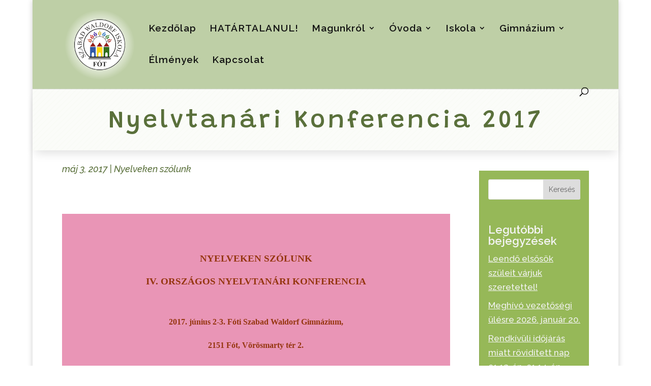

--- FILE ---
content_type: text/html; charset=UTF-8
request_url: https://fotiwaldorf.hu/938/
body_size: 16126
content:
<!DOCTYPE html>
<html lang="hu">
<head>
	<meta charset="UTF-8" />
<meta http-equiv="X-UA-Compatible" content="IE=edge">
	<link rel="pingback" href="https://fotiwaldorf.hu/xmlrpc.php" />

	<script type="text/javascript">
		document.documentElement.className = 'js';
	</script>
	
	<title>Nyelvtanári Konferencia 2017 | Fóti Szabad Waldorf Iskola és Óvoda</title>
<meta name='robots' content='max-image-preview:large' />
<script type="text/javascript">
			let jqueryParams=[],jQuery=function(r){return jqueryParams=[...jqueryParams,r],jQuery},$=function(r){return jqueryParams=[...jqueryParams,r],$};window.jQuery=jQuery,window.$=jQuery;let customHeadScripts=!1;jQuery.fn=jQuery.prototype={},$.fn=jQuery.prototype={},jQuery.noConflict=function(r){if(window.jQuery)return jQuery=window.jQuery,$=window.jQuery,customHeadScripts=!0,jQuery.noConflict},jQuery.ready=function(r){jqueryParams=[...jqueryParams,r]},$.ready=function(r){jqueryParams=[...jqueryParams,r]},jQuery.load=function(r){jqueryParams=[...jqueryParams,r]},$.load=function(r){jqueryParams=[...jqueryParams,r]},jQuery.fn.ready=function(r){jqueryParams=[...jqueryParams,r]},$.fn.ready=function(r){jqueryParams=[...jqueryParams,r]};</script><link rel='dns-prefetch' href='//fonts.googleapis.com' />
<link rel="alternate" type="application/rss+xml" title="Fóti Szabad Waldorf Iskola és Óvoda &raquo; hírcsatorna" href="https://fotiwaldorf.hu/feed/" />
<link rel="alternate" type="application/rss+xml" title="Fóti Szabad Waldorf Iskola és Óvoda &raquo; hozzászólás hírcsatorna" href="https://fotiwaldorf.hu/comments/feed/" />
<link rel="alternate" type="application/rss+xml" title="Fóti Szabad Waldorf Iskola és Óvoda &raquo; Nyelvtanári Konferencia 2017 hozzászólás hírcsatorna" href="https://fotiwaldorf.hu/938/feed/" />
<meta content="Szabad Waldorf v.1.0" name="generator"/><link rel='stylesheet' id='wp-block-library-css' href='https://fotiwaldorf.hu/wp-includes/css/dist/block-library/style.min.css?ver=6.3.7' type='text/css' media='all' />
<style id='wp-block-library-theme-inline-css' type='text/css'>
.wp-block-audio figcaption{color:#555;font-size:13px;text-align:center}.is-dark-theme .wp-block-audio figcaption{color:hsla(0,0%,100%,.65)}.wp-block-audio{margin:0 0 1em}.wp-block-code{border:1px solid #ccc;border-radius:4px;font-family:Menlo,Consolas,monaco,monospace;padding:.8em 1em}.wp-block-embed figcaption{color:#555;font-size:13px;text-align:center}.is-dark-theme .wp-block-embed figcaption{color:hsla(0,0%,100%,.65)}.wp-block-embed{margin:0 0 1em}.blocks-gallery-caption{color:#555;font-size:13px;text-align:center}.is-dark-theme .blocks-gallery-caption{color:hsla(0,0%,100%,.65)}.wp-block-image figcaption{color:#555;font-size:13px;text-align:center}.is-dark-theme .wp-block-image figcaption{color:hsla(0,0%,100%,.65)}.wp-block-image{margin:0 0 1em}.wp-block-pullquote{border-bottom:4px solid;border-top:4px solid;color:currentColor;margin-bottom:1.75em}.wp-block-pullquote cite,.wp-block-pullquote footer,.wp-block-pullquote__citation{color:currentColor;font-size:.8125em;font-style:normal;text-transform:uppercase}.wp-block-quote{border-left:.25em solid;margin:0 0 1.75em;padding-left:1em}.wp-block-quote cite,.wp-block-quote footer{color:currentColor;font-size:.8125em;font-style:normal;position:relative}.wp-block-quote.has-text-align-right{border-left:none;border-right:.25em solid;padding-left:0;padding-right:1em}.wp-block-quote.has-text-align-center{border:none;padding-left:0}.wp-block-quote.is-large,.wp-block-quote.is-style-large,.wp-block-quote.is-style-plain{border:none}.wp-block-search .wp-block-search__label{font-weight:700}.wp-block-search__button{border:1px solid #ccc;padding:.375em .625em}:where(.wp-block-group.has-background){padding:1.25em 2.375em}.wp-block-separator.has-css-opacity{opacity:.4}.wp-block-separator{border:none;border-bottom:2px solid;margin-left:auto;margin-right:auto}.wp-block-separator.has-alpha-channel-opacity{opacity:1}.wp-block-separator:not(.is-style-wide):not(.is-style-dots){width:100px}.wp-block-separator.has-background:not(.is-style-dots){border-bottom:none;height:1px}.wp-block-separator.has-background:not(.is-style-wide):not(.is-style-dots){height:2px}.wp-block-table{margin:0 0 1em}.wp-block-table td,.wp-block-table th{word-break:normal}.wp-block-table figcaption{color:#555;font-size:13px;text-align:center}.is-dark-theme .wp-block-table figcaption{color:hsla(0,0%,100%,.65)}.wp-block-video figcaption{color:#555;font-size:13px;text-align:center}.is-dark-theme .wp-block-video figcaption{color:hsla(0,0%,100%,.65)}.wp-block-video{margin:0 0 1em}.wp-block-template-part.has-background{margin-bottom:0;margin-top:0;padding:1.25em 2.375em}
</style>
<style id='global-styles-inline-css' type='text/css'>
body{--wp--preset--color--black: #000000;--wp--preset--color--cyan-bluish-gray: #abb8c3;--wp--preset--color--white: #ffffff;--wp--preset--color--pale-pink: #f78da7;--wp--preset--color--vivid-red: #cf2e2e;--wp--preset--color--luminous-vivid-orange: #ff6900;--wp--preset--color--luminous-vivid-amber: #fcb900;--wp--preset--color--light-green-cyan: #7bdcb5;--wp--preset--color--vivid-green-cyan: #00d084;--wp--preset--color--pale-cyan-blue: #8ed1fc;--wp--preset--color--vivid-cyan-blue: #0693e3;--wp--preset--color--vivid-purple: #9b51e0;--wp--preset--gradient--vivid-cyan-blue-to-vivid-purple: linear-gradient(135deg,rgba(6,147,227,1) 0%,rgb(155,81,224) 100%);--wp--preset--gradient--light-green-cyan-to-vivid-green-cyan: linear-gradient(135deg,rgb(122,220,180) 0%,rgb(0,208,130) 100%);--wp--preset--gradient--luminous-vivid-amber-to-luminous-vivid-orange: linear-gradient(135deg,rgba(252,185,0,1) 0%,rgba(255,105,0,1) 100%);--wp--preset--gradient--luminous-vivid-orange-to-vivid-red: linear-gradient(135deg,rgba(255,105,0,1) 0%,rgb(207,46,46) 100%);--wp--preset--gradient--very-light-gray-to-cyan-bluish-gray: linear-gradient(135deg,rgb(238,238,238) 0%,rgb(169,184,195) 100%);--wp--preset--gradient--cool-to-warm-spectrum: linear-gradient(135deg,rgb(74,234,220) 0%,rgb(151,120,209) 20%,rgb(207,42,186) 40%,rgb(238,44,130) 60%,rgb(251,105,98) 80%,rgb(254,248,76) 100%);--wp--preset--gradient--blush-light-purple: linear-gradient(135deg,rgb(255,206,236) 0%,rgb(152,150,240) 100%);--wp--preset--gradient--blush-bordeaux: linear-gradient(135deg,rgb(254,205,165) 0%,rgb(254,45,45) 50%,rgb(107,0,62) 100%);--wp--preset--gradient--luminous-dusk: linear-gradient(135deg,rgb(255,203,112) 0%,rgb(199,81,192) 50%,rgb(65,88,208) 100%);--wp--preset--gradient--pale-ocean: linear-gradient(135deg,rgb(255,245,203) 0%,rgb(182,227,212) 50%,rgb(51,167,181) 100%);--wp--preset--gradient--electric-grass: linear-gradient(135deg,rgb(202,248,128) 0%,rgb(113,206,126) 100%);--wp--preset--gradient--midnight: linear-gradient(135deg,rgb(2,3,129) 0%,rgb(40,116,252) 100%);--wp--preset--font-size--small: 13px;--wp--preset--font-size--medium: 20px;--wp--preset--font-size--large: 36px;--wp--preset--font-size--x-large: 42px;--wp--preset--spacing--20: 0.44rem;--wp--preset--spacing--30: 0.67rem;--wp--preset--spacing--40: 1rem;--wp--preset--spacing--50: 1.5rem;--wp--preset--spacing--60: 2.25rem;--wp--preset--spacing--70: 3.38rem;--wp--preset--spacing--80: 5.06rem;--wp--preset--shadow--natural: 6px 6px 9px rgba(0, 0, 0, 0.2);--wp--preset--shadow--deep: 12px 12px 50px rgba(0, 0, 0, 0.4);--wp--preset--shadow--sharp: 6px 6px 0px rgba(0, 0, 0, 0.2);--wp--preset--shadow--outlined: 6px 6px 0px -3px rgba(255, 255, 255, 1), 6px 6px rgba(0, 0, 0, 1);--wp--preset--shadow--crisp: 6px 6px 0px rgba(0, 0, 0, 1);}body { margin: 0;--wp--style--global--content-size: 823px;--wp--style--global--wide-size: 1080px; }.wp-site-blocks > .alignleft { float: left; margin-right: 2em; }.wp-site-blocks > .alignright { float: right; margin-left: 2em; }.wp-site-blocks > .aligncenter { justify-content: center; margin-left: auto; margin-right: auto; }:where(.is-layout-flex){gap: 0.5em;}:where(.is-layout-grid){gap: 0.5em;}body .is-layout-flow > .alignleft{float: left;margin-inline-start: 0;margin-inline-end: 2em;}body .is-layout-flow > .alignright{float: right;margin-inline-start: 2em;margin-inline-end: 0;}body .is-layout-flow > .aligncenter{margin-left: auto !important;margin-right: auto !important;}body .is-layout-constrained > .alignleft{float: left;margin-inline-start: 0;margin-inline-end: 2em;}body .is-layout-constrained > .alignright{float: right;margin-inline-start: 2em;margin-inline-end: 0;}body .is-layout-constrained > .aligncenter{margin-left: auto !important;margin-right: auto !important;}body .is-layout-constrained > :where(:not(.alignleft):not(.alignright):not(.alignfull)){max-width: var(--wp--style--global--content-size);margin-left: auto !important;margin-right: auto !important;}body .is-layout-constrained > .alignwide{max-width: var(--wp--style--global--wide-size);}body .is-layout-flex{display: flex;}body .is-layout-flex{flex-wrap: wrap;align-items: center;}body .is-layout-flex > *{margin: 0;}body .is-layout-grid{display: grid;}body .is-layout-grid > *{margin: 0;}body{padding-top: 0px;padding-right: 0px;padding-bottom: 0px;padding-left: 0px;}a:where(:not(.wp-element-button)){text-decoration: underline;}.wp-element-button, .wp-block-button__link{background-color: #32373c;border-width: 0;color: #fff;font-family: inherit;font-size: inherit;line-height: inherit;padding: calc(0.667em + 2px) calc(1.333em + 2px);text-decoration: none;}.has-black-color{color: var(--wp--preset--color--black) !important;}.has-cyan-bluish-gray-color{color: var(--wp--preset--color--cyan-bluish-gray) !important;}.has-white-color{color: var(--wp--preset--color--white) !important;}.has-pale-pink-color{color: var(--wp--preset--color--pale-pink) !important;}.has-vivid-red-color{color: var(--wp--preset--color--vivid-red) !important;}.has-luminous-vivid-orange-color{color: var(--wp--preset--color--luminous-vivid-orange) !important;}.has-luminous-vivid-amber-color{color: var(--wp--preset--color--luminous-vivid-amber) !important;}.has-light-green-cyan-color{color: var(--wp--preset--color--light-green-cyan) !important;}.has-vivid-green-cyan-color{color: var(--wp--preset--color--vivid-green-cyan) !important;}.has-pale-cyan-blue-color{color: var(--wp--preset--color--pale-cyan-blue) !important;}.has-vivid-cyan-blue-color{color: var(--wp--preset--color--vivid-cyan-blue) !important;}.has-vivid-purple-color{color: var(--wp--preset--color--vivid-purple) !important;}.has-black-background-color{background-color: var(--wp--preset--color--black) !important;}.has-cyan-bluish-gray-background-color{background-color: var(--wp--preset--color--cyan-bluish-gray) !important;}.has-white-background-color{background-color: var(--wp--preset--color--white) !important;}.has-pale-pink-background-color{background-color: var(--wp--preset--color--pale-pink) !important;}.has-vivid-red-background-color{background-color: var(--wp--preset--color--vivid-red) !important;}.has-luminous-vivid-orange-background-color{background-color: var(--wp--preset--color--luminous-vivid-orange) !important;}.has-luminous-vivid-amber-background-color{background-color: var(--wp--preset--color--luminous-vivid-amber) !important;}.has-light-green-cyan-background-color{background-color: var(--wp--preset--color--light-green-cyan) !important;}.has-vivid-green-cyan-background-color{background-color: var(--wp--preset--color--vivid-green-cyan) !important;}.has-pale-cyan-blue-background-color{background-color: var(--wp--preset--color--pale-cyan-blue) !important;}.has-vivid-cyan-blue-background-color{background-color: var(--wp--preset--color--vivid-cyan-blue) !important;}.has-vivid-purple-background-color{background-color: var(--wp--preset--color--vivid-purple) !important;}.has-black-border-color{border-color: var(--wp--preset--color--black) !important;}.has-cyan-bluish-gray-border-color{border-color: var(--wp--preset--color--cyan-bluish-gray) !important;}.has-white-border-color{border-color: var(--wp--preset--color--white) !important;}.has-pale-pink-border-color{border-color: var(--wp--preset--color--pale-pink) !important;}.has-vivid-red-border-color{border-color: var(--wp--preset--color--vivid-red) !important;}.has-luminous-vivid-orange-border-color{border-color: var(--wp--preset--color--luminous-vivid-orange) !important;}.has-luminous-vivid-amber-border-color{border-color: var(--wp--preset--color--luminous-vivid-amber) !important;}.has-light-green-cyan-border-color{border-color: var(--wp--preset--color--light-green-cyan) !important;}.has-vivid-green-cyan-border-color{border-color: var(--wp--preset--color--vivid-green-cyan) !important;}.has-pale-cyan-blue-border-color{border-color: var(--wp--preset--color--pale-cyan-blue) !important;}.has-vivid-cyan-blue-border-color{border-color: var(--wp--preset--color--vivid-cyan-blue) !important;}.has-vivid-purple-border-color{border-color: var(--wp--preset--color--vivid-purple) !important;}.has-vivid-cyan-blue-to-vivid-purple-gradient-background{background: var(--wp--preset--gradient--vivid-cyan-blue-to-vivid-purple) !important;}.has-light-green-cyan-to-vivid-green-cyan-gradient-background{background: var(--wp--preset--gradient--light-green-cyan-to-vivid-green-cyan) !important;}.has-luminous-vivid-amber-to-luminous-vivid-orange-gradient-background{background: var(--wp--preset--gradient--luminous-vivid-amber-to-luminous-vivid-orange) !important;}.has-luminous-vivid-orange-to-vivid-red-gradient-background{background: var(--wp--preset--gradient--luminous-vivid-orange-to-vivid-red) !important;}.has-very-light-gray-to-cyan-bluish-gray-gradient-background{background: var(--wp--preset--gradient--very-light-gray-to-cyan-bluish-gray) !important;}.has-cool-to-warm-spectrum-gradient-background{background: var(--wp--preset--gradient--cool-to-warm-spectrum) !important;}.has-blush-light-purple-gradient-background{background: var(--wp--preset--gradient--blush-light-purple) !important;}.has-blush-bordeaux-gradient-background{background: var(--wp--preset--gradient--blush-bordeaux) !important;}.has-luminous-dusk-gradient-background{background: var(--wp--preset--gradient--luminous-dusk) !important;}.has-pale-ocean-gradient-background{background: var(--wp--preset--gradient--pale-ocean) !important;}.has-electric-grass-gradient-background{background: var(--wp--preset--gradient--electric-grass) !important;}.has-midnight-gradient-background{background: var(--wp--preset--gradient--midnight) !important;}.has-small-font-size{font-size: var(--wp--preset--font-size--small) !important;}.has-medium-font-size{font-size: var(--wp--preset--font-size--medium) !important;}.has-large-font-size{font-size: var(--wp--preset--font-size--large) !important;}.has-x-large-font-size{font-size: var(--wp--preset--font-size--x-large) !important;}
.wp-block-navigation a:where(:not(.wp-element-button)){color: inherit;}
:where(.wp-block-post-template.is-layout-flex){gap: 1.25em;}:where(.wp-block-post-template.is-layout-grid){gap: 1.25em;}
:where(.wp-block-columns.is-layout-flex){gap: 2em;}:where(.wp-block-columns.is-layout-grid){gap: 2em;}
.wp-block-pullquote{font-size: 1.5em;line-height: 1.6;}
</style>
<link rel='stylesheet' id='et-builder-googlefonts-cached-css' href='https://fonts.googleapis.com/css?family=Raleway:100,200,300,regular,500,600,700,800,900,100italic,200italic,300italic,italic,500italic,600italic,700italic,800italic,900italic|Grandstander:100,200,300,regular,500,600,700,800,900,100italic,200italic,300italic,italic,500italic,600italic,700italic,800italic,900italic&#038;subset=latin,latin-ext&#038;display=swap' type='text/css' media='all' />
<link rel='stylesheet' id='tablepress-default-css' href='https://fotiwaldorf.hu/wp-content/tablepress-combined.min.css?ver=2' type='text/css' media='all' />
<link rel='stylesheet' id='divi-style-parent-css' href='https://fotiwaldorf.hu/wp-content/themes/Divi/style-static.min.css?ver=4.21.0' type='text/css' media='all' />
<link rel='stylesheet' id='divi-style-css' href='https://fotiwaldorf.hu/wp-content/themes/divi-child/style.css?ver=4.21.0' type='text/css' media='all' />
<script type='text/javascript' src='https://fotiwaldorf.hu/wp-includes/js/jquery/jquery.min.js?ver=3.7.0' id='jquery-core-js'></script>
<script type='text/javascript' src='https://fotiwaldorf.hu/wp-includes/js/jquery/jquery-migrate.min.js?ver=3.4.1' id='jquery-migrate-js'></script>
<script id="jquery-js-after" type="text/javascript">
jqueryParams.length&&$.each(jqueryParams,function(e,r){if("function"==typeof r){var n=String(r);n.replace("$","jQuery");var a=new Function("return "+n)();$(document).ready(a)}});
</script>
<script type='text/javascript' src='https://fotiwaldorf.hu/wp-content/plugins/html5-audio-player/js/inline-player.js?ver=2.1.12' id='add-inline-player-js'></script>
<link rel="https://api.w.org/" href="https://fotiwaldorf.hu/wp-json/" /><link rel="alternate" type="application/json" href="https://fotiwaldorf.hu/wp-json/wp/v2/posts/938" /><link rel="EditURI" type="application/rsd+xml" title="RSD" href="https://fotiwaldorf.hu/xmlrpc.php?rsd" />
<link rel="canonical" href="https://fotiwaldorf.hu/938/" />
<link rel='shortlink' href='https://fotiwaldorf.hu/?p=938' />
<link rel="alternate" type="application/json+oembed" href="https://fotiwaldorf.hu/wp-json/oembed/1.0/embed?url=https%3A%2F%2Ffotiwaldorf.hu%2F938%2F" />
<link rel="alternate" type="text/xml+oembed" href="https://fotiwaldorf.hu/wp-json/oembed/1.0/embed?url=https%3A%2F%2Ffotiwaldorf.hu%2F938%2F&#038;format=xml" />
            <style>
                .h5ap_inline_player {
                    display: inline-block;
                    line-height: 1.45;
                }
                .h5ap_inline_player span {
                    display: inline-block;
                    line-height: 1.20;
                    font-size: 130%;
                    width: auto;
                    height: auto;
                    cursor: pointer;
                }
                .h5ap_inline_player span.dashicons-controls-pause {
                    display: none;
                }
                </style>
        <meta name="viewport" content="width=device-width, initial-scale=1.0, maximum-scale=1.0, user-scalable=0" /><link rel="icon" href="https://fotiwaldorf.hu/wp-content/uploads/2017/05/cropped-Logo-32x32.png" sizes="32x32" />
<link rel="icon" href="https://fotiwaldorf.hu/wp-content/uploads/2017/05/cropped-Logo-192x192.png" sizes="192x192" />
<link rel="apple-touch-icon" href="https://fotiwaldorf.hu/wp-content/uploads/2017/05/cropped-Logo-180x180.png" />
<meta name="msapplication-TileImage" content="https://fotiwaldorf.hu/wp-content/uploads/2017/05/cropped-Logo-270x270.png" />
<link rel="alternate" type="application/rss+xml" title="RSS" href="https://fotiwaldorf.hu/rsslatest.xml" /><style id="et-divi-customizer-global-cached-inline-styles">body,.et_pb_column_1_2 .et_quote_content blockquote cite,.et_pb_column_1_2 .et_link_content a.et_link_main_url,.et_pb_column_1_3 .et_quote_content blockquote cite,.et_pb_column_3_8 .et_quote_content blockquote cite,.et_pb_column_1_4 .et_quote_content blockquote cite,.et_pb_blog_grid .et_quote_content blockquote cite,.et_pb_column_1_3 .et_link_content a.et_link_main_url,.et_pb_column_3_8 .et_link_content a.et_link_main_url,.et_pb_column_1_4 .et_link_content a.et_link_main_url,.et_pb_blog_grid .et_link_content a.et_link_main_url,body .et_pb_bg_layout_light .et_pb_post p,body .et_pb_bg_layout_dark .et_pb_post p{font-size:17px}.et_pb_slide_content,.et_pb_best_value{font-size:19px}body{color:#333333}h1,h2,h3,h4,h5,h6{color:#333333}#et_search_icon:hover,.mobile_menu_bar:before,.mobile_menu_bar:after,.et_toggle_slide_menu:after,.et-social-icon a:hover,.et_pb_sum,.et_pb_pricing li a,.et_pb_pricing_table_button,.et_overlay:before,.entry-summary p.price ins,.et_pb_member_social_links a:hover,.et_pb_widget li a:hover,.et_pb_filterable_portfolio .et_pb_portfolio_filters li a.active,.et_pb_filterable_portfolio .et_pb_portofolio_pagination ul li a.active,.et_pb_gallery .et_pb_gallery_pagination ul li a.active,.wp-pagenavi span.current,.wp-pagenavi a:hover,.nav-single a,.tagged_as a,.posted_in a{color:#efefef}.et_pb_contact_submit,.et_password_protected_form .et_submit_button,.et_pb_bg_layout_light .et_pb_newsletter_button,.comment-reply-link,.form-submit .et_pb_button,.et_pb_bg_layout_light .et_pb_promo_button,.et_pb_bg_layout_light .et_pb_more_button,.et_pb_contact p input[type="checkbox"]:checked+label i:before,.et_pb_bg_layout_light.et_pb_module.et_pb_button{color:#efefef}.footer-widget h4{color:#efefef}.et-search-form,.nav li ul,.et_mobile_menu,.footer-widget li:before,.et_pb_pricing li:before,blockquote{border-color:#efefef}.et_pb_counter_amount,.et_pb_featured_table .et_pb_pricing_heading,.et_quote_content,.et_link_content,.et_audio_content,.et_pb_post_slider.et_pb_bg_layout_dark,.et_slide_in_menu_container,.et_pb_contact p input[type="radio"]:checked+label i:before{background-color:#efefef}.container,.et_pb_row,.et_pb_slider .et_pb_container,.et_pb_fullwidth_section .et_pb_title_container,.et_pb_fullwidth_section .et_pb_title_featured_container,.et_pb_fullwidth_header:not(.et_pb_fullscreen) .et_pb_fullwidth_header_container{max-width:1440px}.et_boxed_layout #page-container,.et_boxed_layout.et_non_fixed_nav.et_transparent_nav #page-container #top-header,.et_boxed_layout.et_non_fixed_nav.et_transparent_nav #page-container #main-header,.et_fixed_nav.et_boxed_layout #page-container #top-header,.et_fixed_nav.et_boxed_layout #page-container #main-header,.et_boxed_layout #page-container .container,.et_boxed_layout #page-container .et_pb_row{max-width:1600px}a{color:#becfa6}#main-header,#main-header .nav li ul,.et-search-form,#main-header .et_mobile_menu{background-color:#becfa6}#main-header .nav li ul{background-color:#ffffff}.nav li ul{border-color:#e0e8d5}.et_secondary_nav_enabled #page-container #top-header{background-color:#efefef!important}#et-secondary-nav li ul{background-color:#efefef}.et_header_style_centered .mobile_nav .select_page,.et_header_style_split .mobile_nav .select_page,.et_nav_text_color_light #top-menu>li>a,.et_nav_text_color_dark #top-menu>li>a,#top-menu a,.et_mobile_menu li a,.et_nav_text_color_light .et_mobile_menu li a,.et_nav_text_color_dark .et_mobile_menu li a,#et_search_icon:before,.et_search_form_container input,span.et_close_search_field:after,#et-top-navigation .et-cart-info{color:#111111}.et_search_form_container input::-moz-placeholder{color:#111111}.et_search_form_container input::-webkit-input-placeholder{color:#111111}.et_search_form_container input:-ms-input-placeholder{color:#111111}#main-header .nav li ul a{color:#333333}#top-menu li a{font-size:19px}body.et_vertical_nav .container.et_search_form_container .et-search-form input{font-size:19px!important}#top-menu li a,.et_search_form_container input{letter-spacing:1px}.et_search_form_container input::-moz-placeholder{letter-spacing:1px}.et_search_form_container input::-webkit-input-placeholder{letter-spacing:1px}.et_search_form_container input:-ms-input-placeholder{letter-spacing:1px}#top-menu li.current-menu-ancestor>a,#top-menu li.current-menu-item>a,#top-menu li.current_page_item>a{color:#111111}#main-footer{background-color:#d9d057}#main-footer .footer-widget h4,#main-footer .widget_block h1,#main-footer .widget_block h2,#main-footer .widget_block h3,#main-footer .widget_block h4,#main-footer .widget_block h5,#main-footer .widget_block h6{color:#efefef}.footer-widget li:before{border-color:#efefef}.footer-widget .et_pb_widget div,.footer-widget .et_pb_widget ul,.footer-widget .et_pb_widget ol,.footer-widget .et_pb_widget label{line-height:1.7em}#footer-widgets .footer-widget li:before{top:11.45px}#et-footer-nav{background-color:#ffffff}.bottom-nav,.bottom-nav a,.bottom-nav li.current-menu-item a{color:#000000}#et-footer-nav .bottom-nav li.current-menu-item a{color:#eb6371}.bottom-nav,.bottom-nav a{font-size:16px}#footer-bottom{background-color:#ffffff}#footer-info,#footer-info a{color:#000000}#footer-info{font-size:17px}#footer-bottom .et-social-icon a{color:#eb6371}body .et_pb_bg_layout_light.et_pb_button:hover,body .et_pb_bg_layout_light .et_pb_button:hover,body .et_pb_button:hover{border-radius:0px}@media only screen and (min-width:981px){.et_header_style_left #et-top-navigation,.et_header_style_split #et-top-navigation{padding:48px 0 0 0}.et_header_style_left #et-top-navigation nav>ul>li>a,.et_header_style_split #et-top-navigation nav>ul>li>a{padding-bottom:48px}.et_header_style_split .centered-inline-logo-wrap{width:96px;margin:-96px 0}.et_header_style_split .centered-inline-logo-wrap #logo{max-height:96px}.et_pb_svg_logo.et_header_style_split .centered-inline-logo-wrap #logo{height:96px}.et_header_style_centered #top-menu>li>a{padding-bottom:17px}.et_header_style_slide #et-top-navigation,.et_header_style_fullscreen #et-top-navigation{padding:39px 0 39px 0!important}.et_header_style_centered #main-header .logo_container{height:96px}#logo{max-height:99%}.et_pb_svg_logo #logo{height:99%}.et_header_style_centered.et_hide_primary_logo #main-header:not(.et-fixed-header) .logo_container,.et_header_style_centered.et_hide_fixed_logo #main-header.et-fixed-header .logo_container{height:17.28px}.et-fixed-header #top-menu li a{font-size:18px}.et-fixed-header #top-menu a,.et-fixed-header #et_search_icon:before,.et-fixed-header #et_top_search .et-search-form input,.et-fixed-header .et_search_form_container input,.et-fixed-header .et_close_search_field:after,.et-fixed-header #et-top-navigation .et-cart-info{color:#111111!important}.et-fixed-header .et_search_form_container input::-moz-placeholder{color:#111111!important}.et-fixed-header .et_search_form_container input::-webkit-input-placeholder{color:#111111!important}.et-fixed-header .et_search_form_container input:-ms-input-placeholder{color:#111111!important}.et-fixed-header #top-menu li.current-menu-ancestor>a,.et-fixed-header #top-menu li.current-menu-item>a,.et-fixed-header #top-menu li.current_page_item>a{color:#111111!important}}@media only screen and (min-width:1800px){.et_pb_row{padding:36px 0}.et_pb_section{padding:72px 0}.single.et_pb_pagebuilder_layout.et_full_width_page .et_post_meta_wrapper{padding-top:108px}.et_pb_fullwidth_section{padding:0}}	h1,h2,h3,h4,h5,h6{font-family:'Raleway',Helvetica,Arial,Lucida,sans-serif}body,input,textarea,select{font-family:'Raleway',Helvetica,Arial,Lucida,sans-serif}.wp-block-gallery.has-nested-images figure.wp-block-image{flex-grow:0!important}.fw-hide-mobile-menu.et_pb_menu .et_pb_menu__menu,.fw-hide-mobile-menu.et_pb_fullwidth_menu .et_pb_menu__menu{display:flex!important}.fw-hide-mobile-menu .et_mobile_nav_menu{display:none}</style></head>
<body class="post-template-default single single-post postid-938 single-format-standard et-tb-has-template et-tb-has-body et-tb-has-footer et_pb_button_helper_class et_fixed_nav et_show_nav et_primary_nav_dropdown_animation_fade et_secondary_nav_dropdown_animation_fade et_header_style_left et_boxed_layout et_cover_background et_pb_gutter osx et_pb_gutters3 et_smooth_scroll et_divi_theme et-db">
	<div id="page-container">
<div id="et-boc" class="et-boc">
			
		

	<header id="main-header" data-height-onload="96">
		<div class="container clearfix et_menu_container">
					<div class="logo_container">
				<span class="logo_helper"></span>
				<a href="https://fotiwaldorf.hu/">
				<img src="https://fotiwaldorf.hu/wp-content/uploads/2023/06/SuliLogo.png" width="140" height="140" alt="Fóti Szabad Waldorf Iskola és Óvoda" id="logo" data-height-percentage="99" />
				</a>
			</div>
					<div id="et-top-navigation" data-height="96" data-fixed-height="40">
									<nav id="top-menu-nav">
					<ul id="top-menu" class="nav"><li class="menu-item menu-item-type-custom menu-item-object-custom menu-item-home menu-item-1031"><a href="https://fotiwaldorf.hu/">Kezdőlap</a></li>
<li class="menu-item menu-item-type-taxonomy menu-item-object-category menu-item-5369"><a href="https://fotiwaldorf.hu/category/hatartalanul/">HATÁRTALANUL!</a></li>
<li class="menu-item menu-item-type-post_type menu-item-object-page menu-item-has-children menu-item-61"><a href="https://fotiwaldorf.hu/magunkrol/">Magunkról</a>
<ul class="sub-menu">
	<li class="menu-item menu-item-type-post_type menu-item-object-page menu-item-186"><a href="https://fotiwaldorf.hu/magunkrol/">Bemutatkozás</a></li>
	<li class="menu-item menu-item-type-post_type menu-item-object-page menu-item-187"><a href="https://fotiwaldorf.hu/a-waldorf-pedagogia/">A Waldorf-pedagógia</a></li>
	<li class="menu-item menu-item-type-post_type menu-item-object-page menu-item-304"><a href="https://fotiwaldorf.hu/munkatarsaink/">Munkatársaink</a></li>
	<li class="menu-item menu-item-type-post_type menu-item-object-page menu-item-307"><a href="https://fotiwaldorf.hu/evrend/">Évrend</a></li>
	<li class="menu-item menu-item-type-post_type menu-item-object-page menu-item-310"><a href="https://fotiwaldorf.hu/egyesulet/">Egyesület</a></li>
	<li class="menu-item menu-item-type-post_type menu-item-object-page menu-item-313"><a href="https://fotiwaldorf.hu/dokumentumok/">Dokumentumok</a></li>
	<li class="menu-item menu-item-type-post_type menu-item-object-page menu-item-5376"><a href="https://fotiwaldorf.hu/hatartalanul/">Határtalanul!</a></li>
	<li class="menu-item menu-item-type-taxonomy menu-item-object-category current-post-ancestor current-menu-parent current-post-parent menu-item-572"><a href="https://fotiwaldorf.hu/category/nyelveken-szolunk/">Nyelveken szólunk</a></li>
</ul>
</li>
<li class="menu-item menu-item-type-post_type menu-item-object-page menu-item-has-children menu-item-68"><a href="https://fotiwaldorf.hu/ovoda/">Óvoda</a>
<ul class="sub-menu">
	<li class="menu-item menu-item-type-post_type menu-item-object-page menu-item-369"><a href="https://fotiwaldorf.hu/ovoda/">Miért Waldorf óvoda?</a></li>
	<li class="menu-item menu-item-type-custom menu-item-object-custom menu-item-603"><a href="/?page_id=62#MWS002">Miért a Fóti Waldorf Óvoda?</a></li>
	<li class="menu-item menu-item-type-custom menu-item-object-custom menu-item-373"><a href="https://fotiwaldorf.hu/munkatarsaink/">Pedagógusok</a></li>
	<li class="menu-item menu-item-type-post_type menu-item-object-page menu-item-328"><a href="https://fotiwaldorf.hu/elet-az-oviban/">Élet az óvodában</a></li>
	<li class="menu-item menu-item-type-post_type menu-item-object-page menu-item-331"><a href="https://fotiwaldorf.hu/felveteli-az-ovodaba/">Felvételi az óvodába</a></li>
</ul>
</li>
<li class="menu-item menu-item-type-post_type menu-item-object-page menu-item-has-children menu-item-529"><a href="https://fotiwaldorf.hu/miert-waldorf-iskola/">Iskola</a>
<ul class="sub-menu">
	<li class="menu-item menu-item-type-post_type menu-item-object-page menu-item-334"><a href="https://fotiwaldorf.hu/miert-waldorf-iskola/">Miért Waldorf iskola?</a></li>
	<li class="menu-item menu-item-type-custom menu-item-object-custom menu-item-544"><a href="/?page_id=332#MWS004">Miért a Fóti Waldorf Iskola?</a></li>
	<li class="menu-item menu-item-type-custom menu-item-object-custom menu-item-666"><a href="https://fotiwaldorf.hu/munkatarsaink/">Pedagógusok</a></li>
	<li class="menu-item menu-item-type-post_type menu-item-object-page menu-item-343"><a href="https://fotiwaldorf.hu/elet-a-suliban/">Élet az iskolában</a></li>
	<li class="menu-item menu-item-type-post_type menu-item-object-page menu-item-347"><a href="https://fotiwaldorf.hu/elet-a-suliban-2/">Felvételi az Iskolába</a></li>
</ul>
</li>
<li class="menu-item menu-item-type-post_type menu-item-object-page menu-item-has-children menu-item-78"><a href="https://fotiwaldorf.hu/gimnazium/">Gimnázium</a>
<ul class="sub-menu">
	<li class="menu-item menu-item-type-custom menu-item-object-custom menu-item-691"><a href="/?page_id=76">Miért Waldorf gimnázium?</a></li>
	<li class="menu-item menu-item-type-custom menu-item-object-custom menu-item-692"><a href="/?page_id=76#MWS002">Miért a Fóti Waldorf Gimnázium?</a></li>
	<li class="menu-item menu-item-type-custom menu-item-object-custom menu-item-693"><a href="https://fotiwaldorf.hu/munkatarsaink/">Pedagógusok</a></li>
	<li class="menu-item menu-item-type-post_type menu-item-object-page menu-item-359"><a href="https://fotiwaldorf.hu/elet-a-gimnaziumban/">Élet a Gimnáziumban</a></li>
	<li class="menu-item menu-item-type-post_type menu-item-object-page menu-item-362"><a href="https://fotiwaldorf.hu/vegzett-osztalyok/">Végzett Osztályok</a></li>
	<li class="menu-item menu-item-type-post_type menu-item-object-page menu-item-365"><a href="https://fotiwaldorf.hu/felveteli-a-gimnaziumba/">Felvételi a Gimnáziumba</a></li>
</ul>
</li>
<li class="menu-item menu-item-type-taxonomy menu-item-object-category menu-item-845"><a href="https://fotiwaldorf.hu/category/elmenyek/">Élmények</a></li>
<li class="menu-item menu-item-type-post_type menu-item-object-page menu-item-4384"><a href="https://fotiwaldorf.hu/kapcsolat/">Kapcsolat</a></li>
</ul>					</nav>
				
				
				
									<div id="et_top_search">
						<span id="et_search_icon"></span>
					</div>
				
				<div id="et_mobile_nav_menu">
				<div class="mobile_nav closed">
					<span class="select_page">Oldal kiválasztása</span>
					<span class="mobile_menu_bar mobile_menu_bar_toggle"></span>
				</div>
			</div>			</div> <!-- #et-top-navigation -->
		</div> <!-- .container -->
				<div class="et_search_outer">
			<div class="container et_search_form_container">
				<form role="search" method="get" class="et-search-form" action="https://fotiwaldorf.hu/">
				<input type="search" class="et-search-field" placeholder="Keresés &hellip;" value="" name="s" title="Keresés erre:" />				</form>
				<span class="et_close_search_field"></span>
			</div>
		</div>
			</header> <!-- #main-header -->
<div id="et-main-area">
	
    <div id="main-content">
    <div class="et-l et-l--body">
			<div class="et_builder_inner_content et_pb_gutters3">
		<div class="et_pb_section et_pb_section_0_tb_body et_pb_with_background et_section_regular" >
				
				
				
				<span class="et_pb_background_pattern"></span>
				
				
				<div class="et_pb_row et_pb_row_0_tb_body">
				<div class="et_pb_column et_pb_column_4_4 et_pb_column_0_tb_body  et_pb_css_mix_blend_mode_passthrough et-last-child">
				
				
				
				
				<div class="et_pb_module et_pb_text et_pb_text_0_tb_body  et_pb_text_align_left et_pb_bg_layout_light">
				
				
				
				
				<div class="et_pb_text_inner"><h1>Nyelvtanári Konferencia 2017</h1></div>
			</div>
			</div>
				
				
				
				
			</div>
				
				
			</div><div class="et_pb_section et_pb_section_1_tb_body et_section_regular" >
				
				
				
				
				
				
				<div class="et_pb_row et_pb_row_1_tb_body">
				<div class="et_pb_column et_pb_column_3_4 et_pb_column_1_tb_body  et_pb_css_mix_blend_mode_passthrough">
				
				
				
				
				<div class="et_pb_module et_pb_post_title et_pb_post_title_0_tb_body et_pb_bg_layout_light  et_pb_text_align_left"   >
				
				
				
				
				
				<div class="et_pb_title_container">
					<p class="et_pb_title_meta_container"><span class="published">máj 3, 2017</span> | <a href="https://fotiwaldorf.hu/category/nyelveken-szolunk/" rel="category tag">Nyelveken szólunk</a></p>
				</div>
				
			</div><div class="et_pb_module et_pb_post_content et_pb_post_content_0_tb_body">
				
				
				
				
				<p>&nbsp;</p>
<table style="border-image: initial; background-color: #e995b6; border: 28px solid #e995b6;">
<tbody>
<tr>
<td>&nbsp;</p>
<p style="text-align: center; text-indent: 0cm;"><span style="color: #95360f; font-family: georgia, serif; font-size: 14pt;"><b>NYELVEKEN SZÓLUNK </b></span></p>
<p style="text-align: center; text-indent: 0cm;"><span style="color: #95360f; font-family: georgia, serif; font-size: 14pt;"><b>IV. ORSZÁGOS NYELVTANÁRI KONFERENCIA</b></span></p>
<p><span style="color: #95360f;"></span></p>
<p><span style="color: #95360f; font-family: georgia, serif;"> </span></p>
<p style="text-align: center; text-indent: 0cm;"><span style="color: #95360f; font-family: georgia, serif; font-size: 12pt;"><b>2017. június 2-3. Fóti Szabad Waldorf Gimnázium, </b></span></p>
<p style="text-align: center; text-indent: 0cm;"><span style="color: #95360f; font-family: georgia, serif; font-size: 12pt;"><b>2151 Fót, Vörösmarty tér 2.</b></span></p>
<p><span style="color: #95360f; font-family: georgia, serif; font-size: 12pt;"> </span></p>
<p style="text-indent: 0cm;"><span style="color: #95360f; font-family: georgia, serif; font-size: 12pt;">Előadások, gyakorlati foglalkozások, beszélgetések az 1-12. osztályosok nyelvtanítása körül <b>2017. június 2. pénteken 14:00 &#8211; 20:00</b> és <b>2017. június 3. szombat 9:00 – 14:00</b> között.</span></p>
<p><span style="color: #95360f; font-family: georgia, serif; font-size: 12pt;"> </span></p>
<p style="text-indent: 0cm;"><span style="color: #95360f; font-family: georgia, serif; font-size: 12pt;">A <i>Nyelveken szólunk</i> országos nyelvtanári konferenciákon az 1-12. osztályosok nyelvtanításában szerzett tapasztalatainkat osztjuk meg egymással szakmai körben, barátságos hangulatban.</span></p>
<p><span style="color: #95360f; font-family: georgia, serif; font-size: 12pt;"> </span></p>
<p style="text-indent: 0cm;"><span style="color: #95360f;"><span style="color: #2d2923; font-family: georgia,serif; font-size: 12pt;"><b>Előadói jelentkezéseket</b> szívesen fogadunk minden nyelvtanár kollégától e-mailben (<a href="mailto:hollosiszonja@gmail.com" target="_parent" style="color: #95360f;" tabindex="-1"><span style="text-decoration: underline;">hollosiszonja@gmail.com</span></a>), </span><span style="color: #2d2923; font-family: georgia,serif; font-size: 12pt;">2017.&nbsp;</span><span style="color: #2d2923; font-family: georgia,serif; font-size: 12pt;">május 5-ig.</span></span></p>
<p><span style="color: #95360f;"></span></p>
<p><span style="color: #95360f;">&nbsp;<span style="color: #2d2923; font-family: georgia,serif; font-size: 12pt;"><b>Részvételi szándékotokat</b> mielőbb jelezzétek itt: <a href="https://www.surveymonkey.com/r/7G7M9SX" target="_parent" style="color: #95360f;" tabindex="-1"><b><span style="text-decoration: underline;">https://www.surveymonkey.com/<wbr />r/7G7M9SX</span></b></a>, </span></span></p>
<p style="text-indent: 0cm;"><span style="color: #95360f; font-family: georgia, serif; font-size: 12pt;">mert a férőhelyek száma korlátozott. Az idén nem küldünk külön vissazigazolást a jelentkezőknek. A helyfoglalás regisztrációnak számít. Amikor elfogynak a helyek, lezárjuk a helyfoglaló űrlapot, tehát, aki ki tudta tölteni, annak biztos a helye. A konferencia előtti héten küldünk bővebb információkat.</span></p>
<p style="text-indent: 0cm;"><span style="color: #95360f; font-family: georgia, serif; font-size: 12pt;">Lemondás esetén, kérjük, mielőbb írjatok a <a href="mailto:hollosiszonja@gmail.com" target="_parent" style="color: #95360f;" tabindex="-1"><span style="text-decoration: underline;">hollosiszonja@gmail.com</span></a> címre.</span></p>
<p style="text-indent: 0cm;"><span style="color: #95360f; font-family: georgia, serif; font-size: 12pt;">A konferencián való részvétel ingyenes. A Intézményvezetői igazolást kérhettek a pénteki munkanapról a helyszínen.</span></p>
<p style="text-indent: 0cm;"><span style="color: #95360f; font-family: georgia, serif; font-size: 12pt;">Az esemény nem akkreditált. Egyszerűen csak jó együtt lenni, tapasztalatot cserélni, nevetni, kikapcsolódni.</span></p>
<p style="text-indent: 0cm;"><span style="color: #95360f; font-family: georgia, serif; font-size: 12pt;">A találkozó ideje alatt gazdag büfékínálattal állunk rendelkezésetekre, iskolánk szülői jóvoltából. Amire számíthattok: kávé, tea, víz, üdítők, szendvicsek, saláták, ebédre főtt étel, kellemes hangulat, alacsony árak.</span></p>
<p style="text-indent: 0cm;"><span style="color: #ffffff; font-family: georgia, serif; font-size: 12pt;"></span></p>
<table border="0" style="background: #fecd72; border-collapse: collapse;" cellspacing="0" cellpadding="0">
<tbody>
<tr style="height: 38.85pt;">
<td colspan="2" style="width: 588px; border-width: 1pt 1pt 3pt; border-style: solid; border-color: white; background: #9b2d5c; padding: 1.4pt 4.25pt; height: 38.85pt;">
<p style="margin-top: 7.5pt; margin-right: 0cm; margin-bottom: 7.5pt; line-height: normal;"><b><span style="font-size: 18pt; font-family: 'Comic Sans MS'; color: #f2f2f2;">2017. június 02. péntek</span></b></p>
</td>
</tr>
<tr style="height: 28.05pt;">
<td style="width: 91px; border-top: none; border-left: 1pt solid white; border-bottom: none; border-right: 3pt solid white; background: #9b2d5c; padding: 1.4pt 4.25pt; height: 28.05pt;">
<p style="margin-top: 7.5pt; margin-right: 0cm; margin-bottom: 7.5pt; line-height: normal;"><b><span style="font-size: 10pt; font-family: 'Comic Sans MS'; color: white;">13:30</span></b></p>
</td>
<td style="width: 497px; border-top: none; border-left: none; border-bottom: 1pt solid white; border-right: 1pt solid white; background: #e5a5c0; padding: 1.4pt 4.25pt; height: 28.05pt;">
<p style="margin-top: 7.5pt; margin-right: 0cm; margin-bottom: 7.5pt; line-height: normal;"><span style="font-size: 13pt; font-family: Arial, sans-serif;">Regisztráció</span></p>
</td>
</tr>
<tr style="height: 32.35pt;">
<td style="width: 91px; border-top: 1pt solid white; border-left: 1pt solid white; border-bottom: none; border-right: 3pt solid white; background: #9b2d5c; padding: 1.4pt 4.25pt; height: 32.35pt;">
<p style="margin-top: 7.5pt; margin-right: 0cm; margin-bottom: 7.5pt; line-height: normal;"><b><span style="font-size: 10pt; font-family: 'Comic Sans MS'; color: white;">14:00</span></b></p>
</td>
<td style="width: 497px; border-top: none; border-left: none; border-bottom: 1pt solid white; border-right: 1pt solid white; background: #f4d4e1; padding: 1.4pt 4.25pt; height: 32.35pt;">
<p style="margin-top: 7.5pt; margin-right: 0cm; margin-bottom: 7.5pt; line-height: normal;"><span style="font-size: 13pt; font-family: 'Comic Sans MS';">Megnyitó</span></p>
</td>
</tr>
<tr style="height: 56.15pt;">
<td style="width: 91px; border-top: 1pt solid white; border-left: 1pt solid white; border-bottom: none; border-right: 3pt solid white; background: #9b2d5c; padding: 1.4pt 4.25pt; height: 56.15pt;">
<p style="margin-top: 7.5pt; margin-right: 0cm; margin-bottom: 7.5pt; line-height: normal;"><b><span style="font-size: 10pt; font-family: 'Comic Sans MS'; color: white;">14:15</span></b></p>
</td>
<td style="width: 497px; border-top: none; border-left: none; border-bottom: 1pt solid white; border-right: 1pt solid white; background: #e5a5c0; padding: 1.4pt 4.25pt; height: 56.15pt;">
<p style="margin-top: 7.5pt; margin-right: 0cm; margin-bottom: 7.5pt; line-height: normal;"><b><span style="font-size: 13pt; font-family: 'Comic Sans MS';">Vida Enikő, Maklári Tamás, Seres Krisztina</span></b></p>
<p style="margin-top: 7.5pt; margin-right: 0cm; margin-bottom: 7.5pt; line-height: normal;"><span style="font-size: 13pt; font-family: 'Comic Sans MS';">Nyelvkönyvszerzők és nyelvtanárok: kérdezz-felelek</span></p>
</td>
</tr>
<tr style="height: 56.15pt;">
<td style="width: 91px; border-top: 1pt solid white; border-left: 1pt solid white; border-bottom: none; border-right: 3pt solid white; background: #9b2d5c; padding: 1.4pt 4.25pt; height: 56.15pt;">
<p style="margin-top: 7.5pt; margin-right: 0cm; margin-bottom: 7.5pt; line-height: normal;"><b><span style="font-size: 10pt; font-family: 'Comic Sans MS'; color: white;">15:25</span></b></p>
</td>
<td style="width: 497px; border-top: none; border-left: none; border-bottom: 1pt solid white; border-right: 1pt solid white; background: #f4d4e1; padding: 1.4pt 4.25pt; height: 56.15pt;">
<p style="margin-top: 7.5pt; margin-right: 0cm; margin-bottom: 7.5pt; line-height: normal;"><b><span style="font-size: 13pt; font-family: 'Comic Sans MS';">Sipos Piroska&nbsp;</span></b></p>
<p style="margin-top: 7.5pt; margin-right: 0cm; margin-bottom: 7.5pt; line-height: normal;"><span style="font-size: 13pt; font-family: 'Comic Sans MS';">Játékok a nyelvórán kicsiknek-nagyoknak</span></p>
</td>
</tr>
<tr style="height: 56.85pt;">
<td style="width: 91px; border-top: 1pt solid white; border-left: 1pt solid white; border-bottom: none; border-right: 3pt solid white; background: #9b2d5c; padding: 1.4pt 4.25pt; height: 56.85pt;">
<p style="margin-top: 7.5pt; margin-right: 0cm; margin-bottom: 7.5pt; line-height: normal;"><b><span style="font-size: 10pt; font-family: 'Comic Sans MS'; color: white;">16:35</span></b></p>
</td>
<td style="width: 497px; border-top: none; border-left: none; border-bottom: 1pt solid white; border-right: 1pt solid white; background: #e5a5c0; padding: 1.4pt 4.25pt; height: 56.85pt;">
<p style="margin-top: 7.5pt; margin-right: 0cm; margin-bottom: 7.5pt; line-height: normal;"><b><span style="font-size: 13pt; font-family: 'Comic Sans MS';">Samu Ágnes</span></b><span style="font-size: 13pt; font-family: 'Comic Sans MS';"></span></p>
<p style="margin-top: 7.5pt; margin-right: 0cm; margin-bottom: 7.5pt; line-height: normal;"><span style="font-size: 13pt; font-family: 'Comic Sans MS';">Kreatív írás</span></p>
</td>
</tr>
<tr style="height: 56.15pt;">
<td style="width: 91px; border-top: 1pt solid white; border-left: 1pt solid white; border-bottom: none; border-right: 3pt solid white; background: #9b2d5c; padding: 1.4pt 4.25pt; height: 56.15pt;">
<p style="margin-top: 7.5pt; margin-right: 0cm; margin-bottom: 7.5pt; line-height: normal;"><b><span style="font-size: 10pt; font-family: 'Comic Sans MS'; color: white;">17:45</span></b></p>
</td>
<td style="width: 497px; border-top: none; border-left: none; border-bottom: 1pt solid white; border-right: 1pt solid white; background: #f4d4e1; padding: 1.4pt 4.25pt; height: 56.15pt;">
<p style="margin-top: 7.5pt; margin-right: 0cm; margin-bottom: 7.5pt; line-height: normal;"><b><span style="font-size: 13pt; font-family: 'Comic Sans MS';">Tolnai Antal </span></b></p>
<p style="margin-top: 7.5pt; margin-right: 0cm; margin-bottom: 7.5pt; line-height: normal;"><span style="font-size: 13pt; font-family: 'Comic Sans MS';">Idegen &#8211; nyelv</span></p>
</td>
</tr>
<tr style="height: 31.65pt;">
<td style="width: 91px; border-top: 1pt solid white; border-left: 1pt solid white; border-bottom: none; border-right: 3pt solid white; background: #9b2d5c; padding: 1.4pt 4.25pt; height: 31.65pt;">
<p style="margin-top: 7.5pt; margin-right: 0cm; margin-bottom: 7.5pt; line-height: normal;"><b><span style="font-size: 10pt; font-family: 'Comic Sans MS'; color: white;">19:15</span></b></p>
</td>
<td style="width: 497px; border-top: none; border-left: none; border-bottom: 1pt solid white; border-right: 1pt solid white; background: #e5a5c0; padding: 1.4pt 4.25pt; height: 31.65pt;">
<p style="margin-top: 7.5pt; margin-right: 0cm; margin-bottom: 7.5pt; line-height: normal;"><span style="font-size: 13pt; font-family: 'Comic Sans MS';">HÁZIMOZI – Válogatás a nekünk valókból</span></p>
</td>
</tr>
</tbody>
</table>
<table border="0" style="background: #fecd72; border-collapse: collapse;" cellspacing="0" cellpadding="0">
<tbody>
<tr>
<td colspan="2" style="width: 612px; border-top: 1pt solid white; border-left: 1pt solid white; border-bottom: none; border-right: 3pt solid white; background: #9b2d5c; padding: 1.4pt 4.25pt;">
<p style="margin-top: 7.5pt; margin-right: 0cm; margin-bottom: 7.5pt; line-height: normal;"><b><span style="font-size: 18pt; font-family: 'Comic Sans MS'; color: #f2f2f2;">2017. június 03. szombat</span></b></p>
</td>
</tr>
<tr>
<td style="width: 95px; border-top: 1pt solid white; border-left: 1pt solid white; border-bottom: none; border-right: 3pt solid white; background: #9b2d5c; padding: 1.4pt 4.25pt;">
<p style="margin-top: 7.5pt; margin-right: 0cm; margin-bottom: 7.5pt; line-height: normal;"><b><span style="font-size: 10pt; font-family: 'Comic Sans MS'; color: white;">9:00</span></b></p>
</td>
<td style="width: 517px; border-top: 1pt solid white; border-right: 1pt solid white; border-bottom: 1pt solid white; border-left: none; background: #e5a5c0; padding: 1.4pt 4.25pt;">
<p style="margin-top: 7.5pt; margin-right: 0cm; margin-bottom: 7.5pt; line-height: normal;"><b><span style="font-size: 13pt; font-family: 'Comic Sans MS';">Li Bo és Tőzsér Katalin</span></b></p>
<p style="margin-top: 7.5pt; margin-right: 0cm; margin-bottom: 7.5pt; line-height: normal;"><span style="font-size: 13pt; font-family: 'Comic Sans MS';">&nbsp;A túrót! Egy pekingi diák és a magyar érettségi</span></p>
</td>
</tr>
<tr>
<td style="width: 95px; border-top: 1pt solid white; border-left: 1pt solid white; border-bottom: none; border-right: 3pt solid white; background: #9b2d5c; padding: 1.4pt 4.25pt;">
<p style="margin-top: 7.5pt; margin-right: 0cm; margin-bottom: 7.5pt; line-height: normal;"><b><span style="font-size: 10pt; font-family: 'Comic Sans MS'; color: white;">10:10</span></b></p>
</td>
<td style="width: 517px; border-top: none; border-left: none; border-bottom: 1pt solid white; border-right: 1pt solid white; background: #f4d4e1; padding: 1.4pt 4.25pt;">
<p style="margin-top: 7.5pt; margin-right: 0cm; margin-bottom: 7.5pt; line-height: normal;"><b><span style="font-size: 13pt; font-family: 'Comic Sans MS';">Németh Katalin</span></b><span style="font-size: 13pt; font-family: 'Comic Sans MS';"></span></p>
<p style="margin-top: 7.5pt; margin-right: 0cm; margin-bottom: 7.5pt; line-height: normal;"><span style="font-size: 13pt; font-family: 'Comic Sans MS';">ETWINNING és EDMODO a gyakorlatban</span></p>
</td>
</tr>
<tr>
<td style="width: 95px; border-top: 1pt solid white; border-left: 1pt solid white; border-bottom: none; border-right: 3pt solid white; background: #9b2d5c; padding: 1.4pt 4.25pt;">
<p style="margin-top: 7.5pt; margin-right: 0cm; margin-bottom: 7.5pt; line-height: normal;"><b><span style="font-size: 10pt; font-family: 'Comic Sans MS'; color: white;">11:10</span></b></p>
</td>
<td style="width: 517px; border-top: none; border-left: none; border-bottom: 1pt solid white; border-right: 1pt solid white; background: #e5a5c0; padding: 1.4pt 4.25pt;">
<p style="margin-top: 7.5pt; margin-right: 0cm; margin-bottom: 7.5pt; line-height: normal;"><b><span style="font-size: 13pt; font-family: 'Comic Sans MS';">Szabó-Gilinger Eszter</span></b><span style="font-size: 13pt; font-family: 'Comic Sans MS';"></span></p>
<p style="margin-top: 7.5pt; margin-right: 0cm; margin-bottom: 7.5pt; line-height: normal;"><span style="font-size: 13pt; font-family: 'Comic Sans MS';">Milyen magasra ugorjak? Szókincs és nyelvtan a Közös Európai Referenciakeretben – gyakorlati b1, b2 és c1 workshop (angol, francia, német)</span></p>
</td>
</tr>
<tr>
<td style="width: 95px; border-top: 1pt solid white; border-left: 1pt solid white; border-bottom: none; border-right: 3pt solid white; background: #9b2d5c; padding: 1.4pt 4.25pt;">
<p style="margin-top: 7.5pt; margin-right: 0cm; margin-bottom: 7.5pt; line-height: normal;"><b><span style="font-size: 10pt; font-family: 'Comic Sans MS'; color: white;">12:30</span></b></p>
</td>
<td style="width: 517px; border-top: none; border-left: none; border-bottom: 1pt solid white; border-right: 1pt solid white; background: #f4d4e1; padding: 1.4pt 4.25pt;">
<p style="margin-top: 7.5pt; margin-right: 0cm; margin-bottom: 7.5pt; line-height: normal;"><b><span style="font-size: 13pt; font-family: 'Comic Sans MS';">Dudik Annamária Éva</span></b></p>
<p style="margin-top: 7.5pt; margin-right: 0cm; margin-bottom: 7.5pt; line-height: normal;"><span style="font-size: 13pt; font-family: 'Comic Sans MS';">Filmfeliratozás</span></p>
</td>
</tr>
<tr>
<td style="width: 95px; border-top: 1pt solid white; border-left: 1pt solid white; border-bottom: none; border-right: 3pt solid white; background: #9b2d5c; padding: 1.4pt 4.25pt;">
<p style="margin-top: 7.5pt; margin-right: 0cm; margin-bottom: 7.5pt; line-height: normal;"><b><span style="font-size: 10pt; font-family: 'Comic Sans MS'; color: white;">13:40</span></b></p>
</td>
<td style="width: 517px; border-top: none; border-left: none; border-bottom: 1pt solid white; border-right: 1pt solid white; background: #e5a5c0; padding: 1.4pt 4.25pt;">
<p style="margin-top: 7.5pt; margin-right: 0cm; margin-bottom: 7.5pt; line-height: normal;"><b><span style="font-size: 13pt; font-family: 'Comic Sans MS';">Demkó Marianna</span></b></p>
<p style="margin-top: 7.5pt; margin-right: 0cm; margin-bottom: 7.5pt; line-height: normal;"><span style="font-size: 13pt; font-family: 'Comic Sans MS';">&nbsp;Waldorf nyelvtanárok továbbképzése – írjuk meg együtt!</span></p>
</td>
</tr>
<tr>
<td style="width: 95px; border-top: 1pt solid white; border-left: 1pt solid white; border-bottom: none; border-right: 3pt solid white; background: #9b2d5c; padding: 1.4pt 4.25pt;">
<p style="margin-top: 7.5pt; margin-right: 0cm; margin-bottom: 7.5pt; line-height: normal;"><b><span style="font-size: 10pt; font-family: 'Comic Sans MS'; color: white;">15:00</span></b></p>
</td>
<td style="width: 517px; border-top: none; border-left: none; border-bottom: 1pt solid white; border-right: 1pt solid white; background: #f4d4e1; padding: 1.4pt 4.25pt;">
<p style="margin-top: 7.5pt; margin-right: 0cm; margin-bottom: 7.5pt; line-height: normal;"><b><span style="font-size: 13pt; font-family: 'Comic Sans MS';">ZÁRSZÓ</span></b></p>
</td>
</tr>
</tbody>
</table>
<p><span style="color: #ffffff; font-family: georgia, serif; font-size: 12pt; text-indent: 0cm;"><br /><span style="color: #95360f;">Szeretettel várunk!</span></span></p>
<p style="text-indent: 0cm;"><span style="color: #95360f; font-family: georgia, serif; font-size: 12pt;">A Fóti Szabad Waldorf Iskola nyelvtanárai</span></p>
<p style="text-indent: 0cm;"><span style="color: #95360f; font-family: georgia, serif; font-size: 12pt;">Az eddigi <i>Nyelveken szólunk</i> országos nyelvtanári konferenciák összefoglalóit ezen az oldalon lejjebb találod.</span></p>
</td>
</tr>
</tbody>
</table>
<p>&nbsp;</p>
<p class="MsoNormal">&nbsp;</p>
<p>&nbsp;</p>

			</div><div class="et_pb_module et_pb_post_nav_0_tb_body et_pb_posts_nav nav-single">
								<span class="nav-previous"
									>
					<a href="https://fotiwaldorf.hu/szoloest-11-osztaly-2017/" rel="prev">
												<span class="meta-nav">&larr; </span><span class="nav-label">Szólóest 11. osztály (2017)</span>
					</a>
				</span>
							<span class="nav-next"
									>
					<a href="https://fotiwaldorf.hu/foti-waldorf-egyesulet-2016-evi-beszamoloja/" rel="next">
												<span class="nav-label">Fóti Waldorf Egyesület 2016. évi beszámolója</span><span class="meta-nav"> &rarr;</span>
					</a>
				</span>
			
			</div>
			</div><div class="et_pb_column et_pb_column_1_4 et_pb_column_2_tb_body  et_pb_css_mix_blend_mode_passthrough et-last-child">
				
				
				
				
				<div class="et_pb_module et_pb_sidebar_0_tb_body et_pb_widget_area clearfix et_pb_widget_area_right et_pb_bg_layout_light">
				
				
				
				
				<div id="block-2" class="et_pb_widget widget_block widget_search"><form role="search" method="get" action="https://fotiwaldorf.hu/" class="wp-block-search__button-outside wp-block-search__text-button wp-block-search"><label class="wp-block-search__label" for="wp-block-search__input-1" >Keresés</label><div class="wp-block-search__inside-wrapper " ><input class="wp-block-search__input" id="wp-block-search__input-1" placeholder="" value="" type="search" name="s" required /><button aria-label="Keresés" class="wp-block-search__button wp-element-button" type="submit" >Keresés</button></div></form></div><div id="block-6" class="et_pb_widget widget_block"><h4 class="widgettitle">Legutóbbi bejegyzések</h4><div class="wp-widget-group__inner-blocks"><ul class="wp-block-latest-posts__list wp-block-latest-posts"><li><a class="wp-block-latest-posts__post-title" href="https://fotiwaldorf.hu/leendo-elsosok-szuleit-varjuk-szeretettel/">Leendő elsősök szüleit várjuk szeretettel!</a></li>
<li><a class="wp-block-latest-posts__post-title" href="https://fotiwaldorf.hu/meghivo-vezetosegi-ulesre/">Meghívó vezetőségi ülésre 2026. január 20.</a></li>
<li><a class="wp-block-latest-posts__post-title" href="https://fotiwaldorf.hu/rendkivuli-idojaras-miatt-roviditett-nap-01-13-an-01-14-en-tanitasi-szunet/">Rendkívüli időjárás miatt rövidített nap 01.13-án, 01.14-én tanítási szünet</a></li>
<li><a class="wp-block-latest-posts__post-title" href="https://fotiwaldorf.hu/ebedbefizetes/">Ebédrendelés</a></li>
<li><a class="wp-block-latest-posts__post-title" href="https://fotiwaldorf.hu/allasajanlat-2/">Állásajánlat</a></li>
<li><a class="wp-block-latest-posts__post-title" href="https://fotiwaldorf.hu/pasztorjatek-2025-december-18/">Pásztorjáték 2025. december 18.</a></li>
<li><a class="wp-block-latest-posts__post-title" href="https://fotiwaldorf.hu/nyilt-nap-az-ovodaban-2026-januar/">Nyílt nap az óvodában 2026. január</a></li>
<li><a class="wp-block-latest-posts__post-title" href="https://fotiwaldorf.hu/meghivo-kozgyulesre-2025-05-27-kedd-1800/">MEGHÍVÓ KÖZGYŰLÉSRE &#8211; 2025.12.02. kedd 18:00</a></li>
<li><a class="wp-block-latest-posts__post-title" href="https://fotiwaldorf.hu/41-42-heti-etlap/">49-50. heti étlap</a></li>
<li><a class="wp-block-latest-posts__post-title" href="https://fotiwaldorf.hu/nyilt-nap-a-gimnaziumban-2025-november-26/">Nyílt nap a gimnáziumban 2025. november 26.</a></li>
</ul></div></div><div id="block-7" class="et_pb_widget widget_block"><iframe loading="lazy" src="https://calendar.google.com/calendar/embed?src=njv0fko2ahio8tjppq0k4k5bkg%40group.calendar.google.com&amp;title=%C3%89v%20rendje&amp;showTitle=0&amp;showPrint=0&amp;showCalendars=0&amp;showTz=0&amp;height=600&amp;wkst=2&amp;bgcolor=%23ccccff&amp;ctz=Europe%2FBudapest" style="border-width:0" width="100%" height="400" frameborder="0" scrolling="no"></iframe></div><div id="nav_menu-2" class="et_pb_widget widget_nav_menu"><h4 class="widgettitle">Fontos linkek</h4><div class="menu-side-menu-container"><ul id="menu-side-menu" class="menu"><li id="menu-item-5368" class="menu-item menu-item-type-taxonomy menu-item-object-category menu-item-5368"><a href="https://fotiwaldorf.hu/category/hatartalanul/">HATÁRTALANUL!</a></li>
<li id="menu-item-4309" class="menu-item menu-item-type-taxonomy menu-item-object-category menu-item-4309"><a href="https://fotiwaldorf.hu/category/taskaposta/">Táskaposta</a></li>
<li id="menu-item-4310" class="menu-item menu-item-type-post_type menu-item-object-page menu-item-4310"><a href="https://fotiwaldorf.hu/evrend/">Évrend</a></li>
<li id="menu-item-4311" class="menu-item menu-item-type-taxonomy menu-item-object-category menu-item-4311"><a href="https://fotiwaldorf.hu/category/elmenyek/">Élmények</a></li>
<li id="menu-item-4312" class="menu-item menu-item-type-taxonomy menu-item-object-category current-post-ancestor current-menu-parent current-post-parent menu-item-4312"><a href="https://fotiwaldorf.hu/category/nyelveken-szolunk/">Nyelveken szólunk</a></li>
<li id="menu-item-4313" class="menu-item menu-item-type-custom menu-item-object-custom menu-item-4313"><a href="https://idp.e-kreta.hu/Account/Login?ReturnUrl=%2Fconnect%2Fauthorize%2Fcallback%3Fclient_id%3Dkreta-web%26response_type%3Dcode%26scope%3Dopenid%2520offline_access%2520kreta-core-webapi.public%26state%3DOpenIdConnect.AuthenticationProperties%253D3VnBbyNkavoYc3eGRXtsXqFNKaGv7pMg7Y51U_00tRl8ft3ZQ08nLZNmeS4raLtadk0z_hnJ5CxguISZTnecA3CnU-wfjNHKRSPhcIj5KH_n06223e2nQt8UZXM670YUy3lAHq9aghfA7wegB3yZqw%26response_mode%3Dform_post%26nonce%3D637727609010895263.NjUzYjhlMTAtM2UwYi00OTgyLTkyMTMtMjhkYmNkZTc1YTc0MDdhOTE4Y2UtZDY5MC00Y2NhLTk2MGYtOGVmZTYwZDY2MmQy%26institute_code%3Dfotiwaldorf%26institute_data%[base64]%253D%253D%26redirect_uri%3Dhttps%253A%252F%252Ffotiwaldorf.e-kreta.hu%26x-client-SKU%3DID_NET461%26x-client-ver%3D5.3.0.0">Elektronikus napló</a></li>
<li id="menu-item-4314" class="menu-item menu-item-type-post_type menu-item-object-page menu-item-4314"><a href="https://fotiwaldorf.hu/ado_egy_szazalek/">Segítse munkánkat, adja adója 1%-át a Fóti Szabad Waldorf Egyesületnek!</a></li>
<li id="menu-item-4315" class="menu-item menu-item-type-custom menu-item-object-custom menu-item-4315"><a href="https://fotiwaldorf.online-menza.hu/">Online Menza</a></li>
<li id="menu-item-4316" class="menu-item menu-item-type-custom menu-item-object-custom menu-item-4316"><a href="https://szabadradio.eu/">On air</a></li>
</ul></div></div>
			</div><ul class="et_pb_module et_pb_social_media_follow et_pb_social_media_follow_0_tb_body clearfix  et_pb_text_align_center et_pb_bg_layout_light">
				
				
				
				
				<li
            class='et_pb_social_media_follow_network_0_tb_body et_pb_social_icon et_pb_social_network_link  et-social-facebook'><a
              href='https://www.facebook.com/fotiwaldorf'
              class='icon et_pb_with_border'
              title='Kövesse a (z) Facebook elemet'
               target="_blank"><span
                class='et_pb_social_media_follow_network_name'
                aria-hidden='true'
                >Követés</span></a></li><li
            class='et_pb_social_media_follow_network_1_tb_body et_pb_social_icon et_pb_social_network_link  et-social-youtube'><a
              href='https://www.youtube.com/user/fotiwaldorf'
              class='icon et_pb_with_border'
              title='Kövesse a (z) Youtube elemet'
               target="_blank"><span
                class='et_pb_social_media_follow_network_name'
                aria-hidden='true'
                >Követés</span></a></li>
			</ul>
			</div>
				
				
				
				
			</div>
				
				
			</div>		</div>
	</div>
	    </div>
    
	<footer class="et-l et-l--footer">
			<div class="et_builder_inner_content et_pb_gutters3">
		<div class="et_pb_section et_pb_section_0_tb_footer et_pb_with_background et_section_regular et_pb_section--with-menu" >
				
				
				
				
				
				
				<div class="et_pb_row et_pb_row_0_tb_footer et_pb_row--with-menu">
				<div class="et_pb_column et_pb_column_1_3 et_pb_column_0_tb_footer  et_pb_css_mix_blend_mode_passthrough">
				
				
				
				
				<div class="et_pb_module et_pb_text et_pb_text_0_tb_footer  et_pb_text_align_left et_pb_bg_layout_light">
				
				
				
				
				<div class="et_pb_text_inner"><h4>Rólunk</h4></div>
			</div><div class="et_pb_module et_pb_text et_pb_text_1_tb_footer et_clickable  et_pb_text_align_left et_pb_bg_layout_light">
				
				
				
				
				<div class="et_pb_text_inner"><p>Magunkról</p></div>
			</div><div class="et_pb_module et_pb_text et_pb_text_2_tb_footer et_clickable  et_pb_text_align_left et_pb_bg_layout_light">
				
				
				
				
				<div class="et_pb_text_inner"><p>Kapcsolat</p></div>
			</div>
			</div><div class="et_pb_column et_pb_column_1_3 et_pb_column_1_tb_footer  et_pb_css_mix_blend_mode_passthrough et_pb_column--with-menu">
				
				
				
				
				<div class="et_pb_module et_pb_text et_pb_text_3_tb_footer  et_pb_text_align_left et_pb_bg_layout_light">
				
				
				
				
				<div class="et_pb_text_inner"><h4>Dokumentumok</h4></div>
			</div><div class="et_pb_module et_pb_menu et_pb_menu_0_tb_footer fw-hide-mobile-menu et_pb_bg_layout_light  et_pb_text_align_left et_dropdown_animation_fade et_pb_menu--without-logo et_pb_menu--style-left_aligned">
					
					
					
					
					<div class="et_pb_menu_inner_container clearfix">
						
						<div class="et_pb_menu__wrap">
							<div class="et_pb_menu__menu">
								<nav class="et-menu-nav"><ul id="menu-dokumentumok" class="et-menu nav"><li id="menu-item-243" class="et_pb_menu_page_id-243 menu-item menu-item-type-custom menu-item-object-custom menu-item-243"><a href="https://fotiwaldorf.hu/wp-content/uploads/2025/09/Jelentkezesi-lap-ovoda-kerdoiv.doc">Jelentkezési lap az óvodába</a></li>
<li id="menu-item-2919" class="et_pb_menu_page_id-2919 menu-item menu-item-type-custom menu-item-object-custom menu-item-2919"><a href="https://fotiwaldorf.hu/wp-content/uploads/2025/09/Jelentkezesi-lap-1.-osztaly-kerdoiv.docx">Jelentkezési lap az 1. osztályba</a></li>
<li id="menu-item-248" class="et_pb_menu_page_id-248 menu-item menu-item-type-custom menu-item-object-custom menu-item-248"><a href="https://fotiwaldorf.hu/wp-content/uploads/2025/09/Jelentkezesi-lap-2-8.-osztaly-kerdoiv.docx">Jelentkezési lap a 2-8 osztályba</a></li>
<li id="menu-item-249" class="et_pb_menu_page_id-249 menu-item menu-item-type-custom menu-item-object-custom menu-item-249"><a href="https://fotiwaldorf.hu/wp-content/uploads/2025/09/Jelentkezesi-lap-9.-osztaly-kerdoiv.doc">Jelentkezési lap a gimnázium 9. osztályába</a></li>
<li id="menu-item-2442" class="et_pb_menu_page_id-2442 menu-item menu-item-type-custom menu-item-object-custom menu-item-2442"><a href="https://fotiwaldorf.hu/wp-content/uploads/2025/09/Jelentkezesi-lap-10-13-osztaly-kerdoiv.doc">Jelentkezési lap a gimnázium 10-13. osztályába</a></li>
<li id="menu-item-251" class="et_pb_menu_page_id-251 menu-item menu-item-type-custom menu-item-object-custom menu-item-251"><a href="/wp-content/uploads/2021/09/Tajekoztato_igazolas-minta_honlapra.doc">Távolmaradási igazolás</a></li>
<li id="menu-item-3197" class="et_pb_menu_page_id-3197 menu-item menu-item-type-custom menu-item-object-custom menu-item-3197"><a href="https://fotiwaldorf.hu/wp-content/uploads/2025/09/Felmentesi-kerelem-Kerelem-heti-ket-testnevelesora-aloli-felmentesre.pdf">Kérelem felmentésre heti két testnevelés óra alól</a></li>
<li id="menu-item-3585" class="et_pb_menu_page_id-311 menu-item menu-item-type-post_type menu-item-object-page menu-item-3585"><a href="https://fotiwaldorf.hu/dokumentumok/">. . . további dokumentumok . . .</a></li>
</ul></nav>
							</div>
							
							
							<div class="et_mobile_nav_menu">
				<div class="mobile_nav closed">
					<span class="mobile_menu_bar"></span>
				</div>
			</div>
						</div>
						
					</div>
				</div><div class="et_pb_module et_pb_post_title et_pb_post_title_0_tb_footer et_pb_bg_layout_light  et_pb_text_align_left"   >
				
				
				
				
				
				<div class="et_pb_title_container">
					<h1 class="entry-title">Nyelvtanári Konferencia 2017</h1><p class="et_pb_title_meta_container"> Szerző: <span class="author vcard"><a href="https://fotiwaldorf.hu/author/kertesz-szilvia/" title="Kertész Szilvia bejegyzései" rel="author">Kertész Szilvia</a></span> | <span class="published">máj 3, 2017</span> | <a href="https://fotiwaldorf.hu/category/nyelveken-szolunk/" rel="category tag">Nyelveken szólunk</a> | <span class="comments-number"><a href="https://fotiwaldorf.hu/938/#respond">0 hozzászólás</a></span></p>
				</div>
				<div class="et_pb_title_featured_container"><span class="et_pb_image_wrap"><img decoding="async" src="" alt="" title="Nyelvtanári Konferencia 2017" class="et_multi_view_hidden_image" /></span></div>
			</div>
			</div><div class="et_pb_column et_pb_column_1_3 et_pb_column_2_tb_footer  et_pb_css_mix_blend_mode_passthrough et-last-child et_pb_column--with-menu">
				
				
				
				
				<div class="et_pb_module et_pb_text et_pb_text_4_tb_footer  et_pb_text_align_left et_pb_bg_layout_light">
				
				
				
				
				<div class="et_pb_text_inner"><h4>Waldorf</h4></div>
			</div><div class="et_pb_module et_pb_menu et_pb_menu_1_tb_footer fw-hide-mobile-menu et_pb_bg_layout_light  et_pb_text_align_left et_dropdown_animation_fade et_pb_menu--without-logo et_pb_menu--style-left_aligned">
					
					
					
					
					<div class="et_pb_menu_inner_container clearfix">
						
						<div class="et_pb_menu__wrap">
							<div class="et_pb_menu__menu">
								<nav class="et-menu-nav"><ul id="menu-waldorf" class="et-menu nav"><li id="menu-item-285" class="et_pb_menu_page_id-179 menu-item menu-item-type-post_type menu-item-object-page menu-item-285"><a href="https://fotiwaldorf.hu/a-waldorf-pedagogia/">A Waldorf-pedagógia</a></li>
<li id="menu-item-567" class="et_pb_menu_page_id-567 menu-item menu-item-type-custom menu-item-object-custom menu-item-567"><a href="/?page_id=332#MWS001">Miért waldorf iskola?</a></li>
<li id="menu-item-570" class="et_pb_menu_page_id-570 menu-item menu-item-type-custom menu-item-object-custom menu-item-570"><a href="/?page_id=332#MWS004">Miért a Fóti Waldorf Iskola?</a></li>
<li id="menu-item-571" class="et_pb_menu_page_id-571 menu-item menu-item-type-custom menu-item-object-custom menu-item-571"><a target="_blank" rel="noopener" href="http://www.waldorf.hu/">Magyar Waldorf Szövetség</a></li>
</ul></nav>
							</div>
							
							
							<div class="et_mobile_nav_menu">
				<div class="mobile_nav closed">
					<span class="mobile_menu_bar"></span>
				</div>
			</div>
						</div>
						
					</div>
				</div>
			</div>
				
				
				
				
			</div><div class="et_pb_row et_pb_row_1_tb_footer">
				<div class="et_pb_column et_pb_column_4_4 et_pb_column_3_tb_footer  et_pb_css_mix_blend_mode_passthrough et-last-child">
				
				
				
				
				<ul class="et_pb_module et_pb_social_media_follow et_pb_social_media_follow_0_tb_footer clearfix  et_pb_text_align_center et_pb_bg_layout_light">
				
				
				
				
				<li
            class='et_pb_social_media_follow_network_0_tb_footer et_pb_social_icon et_pb_social_network_link  et-social-facebook'><a
              href='https://www.facebook.com/fotiwaldorf'
              class='icon et_pb_with_border'
              title='Kövesse a (z) Facebook elemet'
               target="_blank"><span
                class='et_pb_social_media_follow_network_name'
                aria-hidden='true'
                >Követés</span></a></li><li
            class='et_pb_social_media_follow_network_1_tb_footer et_pb_social_icon et_pb_social_network_link  et-social-youtube'><a
              href='https://www.youtube.com/user/fotiwaldorf'
              class='icon et_pb_with_border'
              title='Kövesse a (z) Youtube elemet'
               target="_blank"><span
                class='et_pb_social_media_follow_network_name'
                aria-hidden='true'
                >Követés</span></a></li>
			</ul>
			</div>
				
				
				
				
			</div>
				
				
			</div><div class="et_pb_section et_pb_section_1_tb_footer et_pb_with_background et_section_regular" >
				
				
				
				
				
				
				
				
				
			</div>		</div>
	</footer>
		</div>

			
		</div>
		</div>

				<script type="text/javascript">
				var et_link_options_data = [{"class":"et_pb_text_1_tb_footer","url":"https:\/\/fotiwaldorf.hu\/magunkrol\/","target":"_self"},{"class":"et_pb_text_2_tb_footer","url":"https:\/\/fotiwaldorf.hu\/kapcsolat\/","target":"_self"}];
			</script>
	<script type='text/javascript' src='https://fotiwaldorf.hu/wp-content/themes/divi-child/fw-script.js?ver=1768992564' id='fw-script-js'></script>
<script type='text/javascript' src='https://fotiwaldorf.hu/wp-includes/js/comment-reply.min.js?ver=6.3.7' id='comment-reply-js'></script>
<script type='text/javascript' id='divi-custom-script-js-extra'>
/* <![CDATA[ */
var DIVI = {"item_count":"%d Item","items_count":"%d Items"};
var et_builder_utils_params = {"condition":{"diviTheme":true,"extraTheme":false},"scrollLocations":["app","top"],"builderScrollLocations":{"desktop":"app","tablet":"app","phone":"app"},"onloadScrollLocation":"app","builderType":"fe"};
var et_frontend_scripts = {"builderCssContainerPrefix":"#et-boc","builderCssLayoutPrefix":"#et-boc .et-l"};
var et_pb_custom = {"ajaxurl":"https:\/\/fotiwaldorf.hu\/wp-admin\/admin-ajax.php","images_uri":"https:\/\/fotiwaldorf.hu\/wp-content\/themes\/Divi\/images","builder_images_uri":"https:\/\/fotiwaldorf.hu\/wp-content\/themes\/Divi\/includes\/builder\/images","et_frontend_nonce":"f3f4cfcf8b","subscription_failed":"K\u00e9rj\u00fck, ellen\u0151rizze az al\u00e1bbi mez\u0151ket, hogy helyes adatokat adott meg.","et_ab_log_nonce":"1036563941","fill_message":"K\u00e9rj\u00fck, t\u00f6ltse ki az al\u00e1bbi mez\u0151ket:","contact_error_message":"K\u00e9rem jav\u00edtsa ki a k\u00f6vetkez\u0151 hib\u00e1kat:","invalid":"\u00c9rv\u00e9nytelen email c\u00edm","captcha":"Captcha","prev":"El\u0151z\u0151","previous":"El\u0151z\u0151","next":"K\u00f6vetkez\u0151","wrong_captcha":"Rossz sz\u00e1mot \u00edrt az ellen\u0151rz\u0151 k\u00f3dhoz.","wrong_checkbox":"Jel\u00f6l\u0151n\u00e9gyzet","ignore_waypoints":"no","is_divi_theme_used":"1","widget_search_selector":".widget_search","ab_tests":[],"is_ab_testing_active":"","page_id":"938","unique_test_id":"","ab_bounce_rate":"5","is_cache_plugin_active":"no","is_shortcode_tracking":"","tinymce_uri":"https:\/\/fotiwaldorf.hu\/wp-content\/themes\/Divi\/includes\/builder\/frontend-builder\/assets\/vendors","accent_color":"#efefef","waypoints_options":[]};
var et_pb_box_shadow_elements = [];
/* ]]> */
</script>
<script type='text/javascript' src='https://fotiwaldorf.hu/wp-content/themes/Divi/js/scripts.min.js?ver=4.21.0' id='divi-custom-script-js'></script>
<script type='text/javascript' src='https://fotiwaldorf.hu/wp-content/themes/Divi/js/smoothscroll.js?ver=4.21.0' id='smoothscroll-js'></script>
<script type='text/javascript' src='https://fotiwaldorf.hu/wp-content/themes/Divi/includes/builder/feature/dynamic-assets/assets/js/jquery.fitvids.js?ver=4.21.0' id='fitvids-js'></script>
<script type='text/javascript' src='https://fotiwaldorf.hu/wp-content/themes/Divi/core/admin/js/common.js?ver=4.21.0' id='et-core-common-js'></script>
<style id="et-builder-module-design-tb-4295-tb-4292-deferred-938-cached-inline-styles">div.et_pb_section.et_pb_section_0_tb_body>.et_pb_background_pattern{background-image:url([data-uri]);mix-blend-mode:multiply}.et_pb_section_0_tb_body.et_pb_section{padding-top:0px;padding-bottom:0px;background-color:rgba(224,232,213,0.15)!important}.et_pb_section_0_tb_body{z-index:10;box-shadow:0px 12px 18px -6px rgba(0,0,0,0.12)}.et_pb_row_0_tb_body.et_pb_row{padding-top:2em!important;padding-bottom:1em!important;padding-top:2em;padding-bottom:1em}.et_pb_text_0_tb_body h1{font-family:'Grandstander',display;font-size:50px;color:#5A703B!important;letter-spacing:5px;line-height:1.2em;text-align:center}.et_pb_section_1_tb_body.et_pb_section{padding-top:0px}.et_pb_post_title_0_tb_body .et_pb_title_container .et_pb_title_meta_container,.et_pb_post_title_0_tb_body .et_pb_title_container .et_pb_title_meta_container a{font-style:italic;-webkit-text-decoration-color:#5A703B;text-decoration-color:#5A703B;font-size:18px;color:#5A703B!important;text-align:left}.et_pb_post_content_0_tb_body{color:rgba(51,51,51,0.7)!important}.et_pb_post_content_0_tb_body.et_pb_post_content a{color:#96B858!important}.et_pb_post_content_0_tb_body ul li{line-height:1.7em;line-height:1.7em}.et_pb_post_content_0_tb_body ol li,.et_pb_post_content_0_tb_body ol{line-height:1.7em}.et_pb_post_content_0_tb_body blockquote{border-color:#96B858}.et_pb_post_content_0_tb_body h5,.et_pb_post_content_0_tb_body h6,.et_pb_post_content_0_tb_body h2,.et_pb_post_content_0_tb_body h4,.et_pb_post_content_0_tb_body h3,.et_pb_post_content_0_tb_body h1{color:#5A703B!important}.et_pb_post_content_0_tb_body img{box-shadow:0px 12px 18px -6px rgba(51,51,51,0.14)}.et_pb_posts_nav.et_pb_post_nav_0_tb_body span a,.et_pb_posts_nav.et_pb_post_nav_0_tb_body span a span{font-size:15px;color:#96B858!important}.et_pb_posts_nav.et_pb_post_nav_1_tb_body span a,.et_pb_posts_nav.et_pb_post_nav_1_tb_body span a span{font-size:16px;color:#96B858!important}.et_pb_sidebar_0_tb_body.et_pb_widget_area h3:first-of-type,.et_pb_sidebar_0_tb_body.et_pb_widget_area h4:first-of-type,.et_pb_sidebar_0_tb_body.et_pb_widget_area h5:first-of-type,.et_pb_sidebar_0_tb_body.et_pb_widget_area h6:first-of-type,.et_pb_sidebar_0_tb_body.et_pb_widget_area h2:first-of-type,.et_pb_sidebar_0_tb_body.et_pb_widget_area h1:first-of-type,.et_pb_sidebar_0_tb_body.et_pb_widget_area .widget-title,.et_pb_sidebar_0_tb_body.et_pb_widget_area .widgettitle{font-weight:600;font-size:22px;color:#f4f4f4!important}.et_pb_sidebar_0_tb_body.et_pb_widget_area,.et_pb_sidebar_0_tb_body.et_pb_widget_area li,.et_pb_sidebar_0_tb_body.et_pb_widget_area li:before,.et_pb_sidebar_0_tb_body.et_pb_widget_area a{text-decoration:underline;color:#f4f4f4!important}.et_pb_sidebar_0_tb_body.et_pb_widget_area{background-color:#96b858}.et_pb_sidebar_0_tb_body{padding-top:1em;padding-right:1em;padding-bottom:1em;padding-left:1em;margin-top:1em!important}.et_pb_social_media_follow_network_0_tb_body a.icon{background-color:#3b5998!important}.et_pb_social_media_follow_network_1_tb_body a.icon{background-color:#a82400!important}@media only screen and (max-width:980px){.et_pb_text_0_tb_body h1{font-size:50px}}@media only screen and (max-width:767px){.et_pb_text_0_tb_body h1{font-size:32px}}.et_pb_section_0_tb_footer.et_pb_section{padding-top:2px;padding-bottom:2px;background-color:#E0E8D5!important}.et_pb_row_0_tb_footer.et_pb_row{padding-top:20px!important;padding-bottom:20px!important;padding-top:20px;padding-bottom:20px}.et_pb_text_3_tb_footer h4,.et_pb_text_4_tb_footer h4,.et_pb_text_0_tb_footer h4{font-weight:600;font-size:20px}.et_pb_text_0_tb_footer,.et_pb_text_3_tb_footer,.et_pb_text_4_tb_footer{margin-bottom:1em!important}.et_pb_text_1_tb_footer,.et_pb_text_2_tb_footer{margin-bottom:0px!important}.et_pb_menu_1_tb_footer.et_pb_menu ul li a,.et_pb_menu_0_tb_footer.et_pb_menu ul li a{font-weight:600;font-size:16px}.et_pb_menu_1_tb_footer.et_pb_menu .et_mobile_menu,.et_pb_menu_1_tb_footer.et_pb_menu .et_mobile_menu ul,.et_pb_menu_0_tb_footer.et_pb_menu .et_mobile_menu,.et_pb_menu_0_tb_footer.et_pb_menu .et_mobile_menu ul,.et_pb_menu_1_tb_footer.et_pb_menu .nav li ul,.et_pb_menu_0_tb_footer.et_pb_menu .nav li ul{background-color:#ffffff!important}.et_pb_menu_1_tb_footer .et_pb_menu_inner_container>.et_pb_menu__logo-wrap,.et_pb_menu_1_tb_footer .et_pb_menu__logo-slot,.et_pb_menu_0_tb_footer .et_pb_menu_inner_container>.et_pb_menu__logo-wrap,.et_pb_menu_0_tb_footer .et_pb_menu__logo-slot{width:auto;max-width:100%}.et_pb_post_title_0_tb_footer .et_pb_title_featured_container img,.et_pb_menu_1_tb_footer .et_pb_menu_inner_container>.et_pb_menu__logo-wrap .et_pb_menu__logo img,.et_pb_menu_1_tb_footer .et_pb_menu__logo-slot .et_pb_menu__logo-wrap img,.et_pb_menu_0_tb_footer .et_pb_menu_inner_container>.et_pb_menu__logo-wrap .et_pb_menu__logo img,.et_pb_menu_0_tb_footer .et_pb_menu__logo-slot .et_pb_menu__logo-wrap img{height:auto;max-height:none}.et_pb_menu_1_tb_footer .et_pb_menu__icon.et_pb_menu__cart-button,.et_pb_menu_1_tb_footer .et_pb_menu__icon.et_pb_menu__search-button,.et_pb_menu_1_tb_footer .et_pb_menu__icon.et_pb_menu__close-search-button,.et_pb_menu_0_tb_footer .et_pb_menu__icon.et_pb_menu__cart-button,.et_pb_menu_1_tb_footer .mobile_nav .mobile_menu_bar:before,.et_pb_menu_0_tb_footer .mobile_nav .mobile_menu_bar:before,.et_pb_menu_0_tb_footer .et_pb_menu__icon.et_pb_menu__search-button,.et_pb_menu_0_tb_footer .et_pb_menu__icon.et_pb_menu__close-search-button{color:#efefef}.et_pb_menu_1_tb_footer{width:75%}.et_pb_social_media_follow_0_tb_footer li a.icon:before{font-size:24px;line-height:48px;height:48px;width:48px}.et_pb_social_media_follow_0_tb_footer li a.icon{height:48px;width:48px}.et_pb_section_1_tb_footer.et_pb_section{padding-top:0px;padding-bottom:0px;background-color:#BECFA6!important}.et_pb_section_1_tb_footer{height:50px}.et_pb_social_media_follow_network_0_tb_footer a.icon{background-color:#3b5998!important}.et_pb_social_media_follow_network_1_tb_footer a.icon{background-color:#a82400!important}.et_pb_menu_1_tb_footer.et_pb_module{margin-left:0px!important;margin-right:auto!important}</style>	
			<span class="et_pb_scroll_top et-pb-icon"></span>
	</body>
</html>


--- FILE ---
content_type: text/css
request_url: https://fotiwaldorf.hu/wp-content/themes/divi-child/style.css?ver=4.21.0
body_size: 26
content:
/*======================================
Theme Name: Szabad Waldorf
Theme URI: https://divicake.com/
Description: A Divi child theme for Szabad Waldorf Iskola, Fót
Version: 1.0
Author: kellegyhonlap
Author URI: https://divicake.com/
Template: Divi
======================================*/


/* You can add your own CSS styles here. Use !important to overwrite styles if needed. */

/*================= Landing page ====================*/

/* Aktualitások */
.fw-blog-card article.hentry {
	background-color: #BECFA6;
	border: none;
}

.fw-blog-card article.hentry div.et_pb_image_container {
	margin: 0;
}

.fw-blog-card article.hentry div.post-content a.more-link {
	display: inline-block;
	margin-top: 0.5em;
	padding: 0 0.25em;
	background-color: #fefefe;
}


/*================= Category pages ====================*/

.fw-blog-grid .et_pb_image_container {
	max-height: 300px;
	overflow: hidden;
}

--- FILE ---
content_type: text/javascript
request_url: https://fotiwaldorf.hu/wp-content/themes/divi-child/fw-script.js?ver=1768992564
body_size: -277
content:
const readMore = document.querySelectorAll('.post-content a.more-link');

readMore.forEach(changeReadMoreText);

function changeReadMoreText(button){
    button.innerText = 'Tovább';
}












